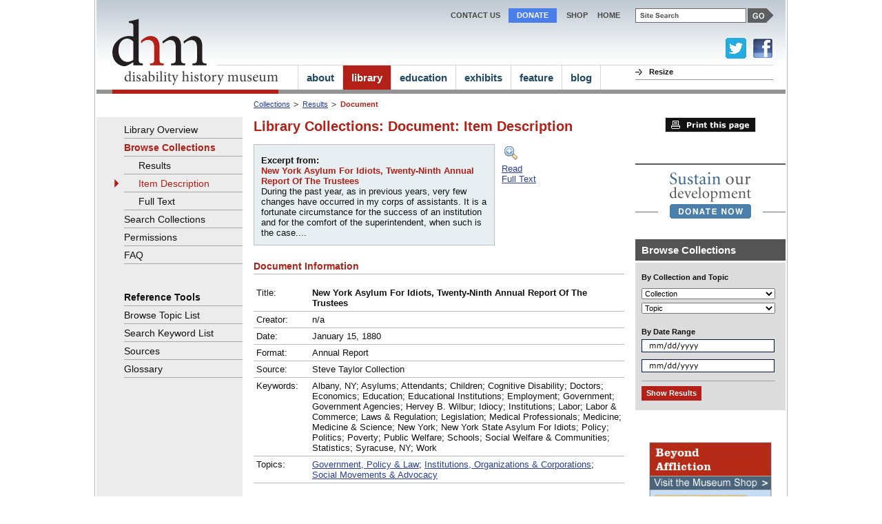

--- FILE ---
content_type: text/html
request_url: https://www.disabilitymuseum.org/dhm/lib/catcard.html?id=1367
body_size: 5149
content:

<!DOCTYPE html PUBLIC "-//W3C//DTD XHTML 1.0 Strict//EN" "http://www.w3.org/TR/xhtml1/DTD/xhtml1-strict.dtd">
<html xmlns="http://www.w3.org/1999/xhtml" xml:lang="en" lang="en">
<head>
	<meta http-equiv="Content-Type" content="text/html; charset=iso-8859-1" />

	<title>disability history museum--New York Asylum For Idiots, Twenty-Ninth Annual Report Of The Trustees</title>


<!-- Google tag (gtag.js) 2023 -->
<script async src="https://www.googletagmanager.com/gtag/js?id=G-V6Z1X82MRM"></script>
<script>
	window.dataLayer = window.dataLayer || [];
	function gtag(){dataLayer.push(arguments);}
	gtag('js', new Date());

	gtag('config', 'G-V6Z1X82MRM');
</script>

<base href="https://www.disabilitymuseum.org/dhm/dhm-20090915/" />
	<link type="text/css" rel="stylesheet" href="css/import.css" media="screen" />
	<link type="text/css" rel="stylesheet" href="css/print.css" media="print" />
	<script type="text/javascript" src="js/hover.js"></script>

	<script type="text/javascript" src="js/font-resize.js"></script>
	<script type="text/javascript" src="js/jquery-1.3.2.min.js"></script>
	<script type="text/javascript" src="js/jquery.main.js"></script>

	<script type="text/javascript" src="js/dhm_last.js"></script>

	<!--[if gte IE 7]><link rel="stylesheet" type="text/css" href="css/ie.css" media="screen"/><![endif]-->

</head>
<body class="library"><div class="offscreen"><a href="/dhm/lib/catcard.html?id=1367#content">Skip to main content</a></div><a name=top></a>
	<div id="main">
		<div class="container">

			<!-- logo start -->
			<strong class="logo"><a href="/dhm/index.html"><img src="images/logo-red.gif" alt="DHM - disability history museum" /></a></strong>
			<!-- logo end -->
			<div class="wrapper">
				<div class="content-holder">
					<div class="holder">
						<!-- content start -->
						<ul class="breadcrumbs">
							<div style="width:538px;" role="navigation"><li><a href=/dhm/lib/overview.html>Collections</a></li> <li><a href=>Results</a></li> <li>Document</li><span style="float:right"></span></div> 
						</ul>
						<div id="content" role="main">
							<a name="content"></a><h1 class="h1-201612 dhm-color-lib" role="heading">Library Collections: Document: Item Description</h1><div class="intro-content"><table border=0 cellspacing=5 cellpadding=5 width=450 2valign=bottom><tr><td width=350 style="font-size:1.33em;" ><div class="dhm-bluebox"><b>Excerpt from:</b><br /><b class="dhm-red">New York Asylum For Idiots, Twenty-Ninth Annual Report Of The Trustees</b><br />During the past year, as in previous years, very few changes have occurred in my corps of assistants. It is a fortunate circumstance for the success of an institution and for the comfort of the superintendent, when such is the case....</div></td><td>&nbsp;&nbsp;</td><td 2valign=bottom style="font-size:1.33em;vertical-align:top !important;" ><img width=26 height=25 alt="Enlarge the image" border=0 src="images/enlarge-button.gif" /><br /><a href="/dhm/lib/detail.html?id=1367">Read<br>Full Text</a></td></tr></table><br /><br /><h2 class="dhm-red">Document Information</h2><table style="font-size:1.333em" class="dhm-padded" cellpadding=0 cellspacing=0 border=0 valign=bottom><tr style="border-bottom:1px solid #B7B7B7;"><td id="heading_1"  valign="top" style="vertical-align:top;" >Title:</td><td height=100% valign=top>&nbsp;</td><td valign=top><b>New York Asylum For Idiots, Twenty-Ninth Annual Report Of The Trustees</b></td></tr><tr style="border-bottom:1px solid #B7B7B7;"><td id="heading_2"  valign="top" style="vertical-align:top;" >Creator:</td><td height=100% valign=top>&nbsp;</td><td valign=top>n/a</td></tr><tr style="border-bottom:1px solid #B7B7B7;"><td id="heading_3"  valign="top" style="vertical-align:top;" >Date:</td><td height=100% valign=top>&nbsp;</td><td valign=top>January 15, 1880</td></tr><tr style="border-bottom:1px solid #B7B7B7;"><td id="heading_4"  valign="top" style="vertical-align:top;" >Format:</td><td height=100% valign=top>&nbsp;</td><td valign=top>Annual Report</td></tr><tr style="border-bottom:1px solid #B7B7B7;"><td id="heading_5"  valign="top" style="vertical-align:top;" >Source:</td><td height=100% valign=top>&nbsp;</td><td valign=top>Steve Taylor Collection</td></tr><tr style="border-bottom:1px solid #B7B7B7;"><td id="heading_6"  valign="top" style="vertical-align:top;" >Keywords:</td><td height=100% valign=top>&nbsp;</td><td valign=top>Albany, NY; Asylums; Attendants; Children; Cognitive Disability; Doctors; Economics; Education; Educational Institutions; Employment; Government; Government Agencies; Hervey B. Wilbur; Idiocy; Institutions; Labor; Labor & Commerce; Laws & Regulation; Legislation; Medical Professionals; Medicine; Medicine & Science; New York; New York State Asylum For Idiots; Policy; Politics; Poverty; Public Welfare; Schools; Social Welfare & Communities; Statistics; Syracuse, NY; Work</td></tr><tr style="border-bottom:1px solid #B7B7B7;"><td id="heading_7"  valign="top" style="vertical-align:top;" >Topics:</td><td height=100% valign=top>&nbsp;</td><td valign=top><nobr><a href=/dhm/lib/results.html?from=catcard&idfrom=1367&q=Government%2C+Policy+%26+Law>Government, Policy & Law</a></nobr>; <nobr><a href=/dhm/lib/results.html?from=catcard&idfrom=1367&q=Institutions%2C+Organizations+%26+Corporations>Institutions, Organizations & Corporations</a></nobr>; <nobr><a href=/dhm/lib/results.html?from=catcard&idfrom=1367&q=Social+Movements+%26+Advocacy>Social Movements & Advocacy</a></nobr></td></tr></table></div>
						</div>
						<!-- content end -->
						<!-- right column start -->
						<div id="right-column">

							<!-- leave this space blank -->
<a target=_blank href="/dhm/lib/catcard.html?id=1367&print=1" class="print">Print this page</a><div class="block">
	<!-- donate block start -->
	<div class="donate" role="link"><a href="/dhm/about/donate.html">
		<strong>Sustain our development</strong> 

		<div 2href="/dhm/about/donate.html" class="donate-button">DONATE NOW</div></a>
	</div>
	<!-- donate block end -->
</div><div class="browse-collections">
<form name="f2" id="f2" action="/dhm/lib/results.html" method="get">
<fieldset>
<input type="hidden" name="browse" value="1">
<h3><legend>Browse Collections</legend></h3>
<div class="collections-form">
	<h4>By Collection and Topic</h4>
	<label for="select-3">Collection</label>

	<select id="select-3" name=collection>
		<option value="*" selected>Collection</option>
		<option value="documents">Documents</option>
		<option value="stills">Visual Stills</option>
	</select>
	<label for="select-4">Topic</label>
	<select id="select-4" name=q>
		<option value="" selected>Topic</option>
                
<option value="Government, Policy & Law">Government, Policy & Law</option>
<option value="Institutions, Organizations & Corporations">Institutions, Organizations & Corporations</option>
<option value="Science, Health & Technology">Science, Health & Technology</option>
<option value="Social Movements & Advocacy">Social Movements & Advocacy</option>
<option value="Mass Media, Culture & The Arts">Mass Media, Culture & The Arts</option>
<option value="Physical Environment">Physical Environment</option>
	</select>

	<h4>By Date Range</h4>
	<label for="browse-date-start">date</label>
	<input type="text" value="" class="text date-range" name="dates[]" id="browse-date-start" />
	<label for="browse-date-end">date</label>
	<input type="text" value="" class="text date-range" name="dates[]" id="browse-date-end" />
	<div class="buttons-holder">

 <input type=submit class="button-2" style="border:0" value="Show Results"> 

<!-- <input type=reset class="button-2" style="border:0" value="Reset"> -->

<!--		<a href="javascript:void(0);" class="button-2" onclick="document.forms.f2.submit();">Show Results</a> -->

<!--		<a href="javascript:void(0);" class="button-2" onclick="document.forms.f2.reset();">Reset</a> -->

	</div>
	<!-- <p>(Default View = All Collections)</p> -->
</div>
</fieldset>
</form>
</div>
<!-- browse-collections block end --><center><a href="/dhm/about/shop.html"><img alt="Beyond Affliction: Visit the Museum Shop" border=0 src="/dhm/images/site/widget-BA0-shop.gif" width=180></a></center>



							<div class="browse-collections">
<form name="f2" id="f2" action="/dhm/lib/results.html" method="get">
<fieldset>
<input type="hidden" name="browse" value="1">
<h3><legend>Browse Collections</legend></h3>
<div class="collections-form">
	<h4>By Collection and Topic</h4>
	<label for="select-3">Collection</label>

	<select id="select-3" name=collection>
		<option value="*" selected>Collection</option>
		<option value="documents">Documents</option>
		<option value="stills">Visual Stills</option>
	</select>
	<label for="select-4">Topic</label>
	<select id="select-4" name=q>
		<option value="" selected>Topic</option>
                
<option value="Government, Policy & Law">Government, Policy & Law</option>
<option value="Institutions, Organizations & Corporations">Institutions, Organizations & Corporations</option>
<option value="Science, Health & Technology">Science, Health & Technology</option>
<option value="Social Movements & Advocacy">Social Movements & Advocacy</option>
<option value="Mass Media, Culture & The Arts">Mass Media, Culture & The Arts</option>
<option value="Physical Environment">Physical Environment</option>
	</select>

	<h4>By Date Range</h4>
	<label for="browse-date-start">date</label>
	<input type="text" value="" class="text date-range" name="dates[]" id="browse-date-start" />
	<label for="browse-date-end">date</label>
	<input type="text" value="" class="text date-range" name="dates[]" id="browse-date-end" />
	<div class="buttons-holder">

 <input type=submit class="button-2" style="border:0" value="Show Results"> 

<!-- <input type=reset class="button-2" style="border:0" value="Reset"> -->

<!--		<a href="javascript:void(0);" class="button-2" onclick="document.forms.f2.submit();">Show Results</a> -->

<!--		<a href="javascript:void(0);" class="button-2" onclick="document.forms.f2.reset();">Reset</a> -->

	</div>
	<!-- <p>(Default View = All Collections)</p> -->
</div>
</fieldset>
</form>
</div>
<!-- browse-collections block end -->

							<!--

<div class="block">
<h3><a href="/dhm/about/shop.html">Shop</a></h3>
<p>Audio CD's, DVDs, and <a href="/dhm/about/shop.html" title="Read more">More</a>. We ship. Volume Discounts.</p>
<img src="images/image-2.gif" alt="image" />
</div>

-->

							<!--

<div class="block">
	<h3><a href="/dhm/about/newsletter.html">Newsletter</a></h3>

	<p>This will be some text here and some more text. <a href="/dhm/about/newsletter.html" title="Read more">More</a></p>
	  <img src="images/image-2.gif" alt="image" /> 
</div>

-->

							<!--

<div class="follow">
<h3>FOLLOW US</h3>
<ul>
	<li>
	<a href="javascript:alert('Coming Soon!')">
		<img src="images/rss-icon.gif" alt="rss" />
		<span>Subscribe to RSS feeds</span>
	</a>
	</li>
	<li>
	<a href="http://www.facebook.com/pages/Disability-History-Museum/10150095284280363">
		<img src="images/facebook-icon.gif" alt="facebook" />

		<span>Folllow us on Facebook</span>
	</a>
	</li>
</ul>
</div>

-->

						</div>
						<!-- right column end -->
					</div>

					<!-- left column start -->
					<div id="left-column" role="navigation">
						<!-- sidebar start -->
						<ul>
							<li ><a href="/dhm/lib/overview.html">Library Overview</a></li>
							<li  class="drop" ><a href="/dhm/lib/browse.html">Browse Collections</a>
								<ul><li ><a href=#>Results</a></li><li  class="active" ><a href=#>Item Description</a></li><li ><a href=/dhm/lib/detail.html?id=1367>Full Text</a></li></ul>
							</li>
							<li ><a href="/dhm/lib/search.html">Search Collections</a>
							
							</li>
							<li ><a href="/dhm/lib/permissions.html">Permissions</a></li>
							<li ><a href="/dhm/lib/FAQ.html">FAQ</a></li>
						</ul>
						<h3>Reference Tools</h3>
						<ul>
							<li ><a href="/dhm/lib/browse_topic_list.html">Browse Topic List</a></li>
							<li ><a href="/dhm/lib/search_keyword_list.html">Search Keyword List</a></li>

							<!--
							<li ><a href="/dhm/lib/formats.html">Formats</a></li>
							<li ><a href="/dhm/lib/titles.html">Titles</a></li>
							-->
							<li ><a href="/dhm/lib/sources.html">Sources</a></li>
							<li ><a href="/dhm/lib/glossary.html">Glossary</a></li>
						</ul>
						<!-- sidebar end -->
						

						<div style="position:absolute;bottom:101px;"><img src="images/image-1.gif" alt="image" /></div>

					</div>
					<!-- left column end -->
				</div>
			</div>
			<!-- header start -->
			<div id="header">
	<div class="top-bar">
<!-- DB widget#57 -->
<!-- search start -->
<div role="banner">
<div class="search" role="search">
	<form id=fsearch method=get action="https://www.google.com/cse">
		<fieldset>
<legend><span class=offscreen>Site Search</span></legend>
			<label for="sq">Site Search</label>
			<div class="text">
				<input type="text" value="" name="q" id="sq" />
			</div>

  <input type="hidden" name="cx" value="004952934703978845895:vwnpkuca7wo" />
  <input type="hidden" name="ie" value="UTF-8" />
  <input type="hidden" name="sa" value="Search" />
<input type="button" value="GO" style="border:0" onclick="document.forms.fsearch.submit();" class="button">

		</fieldset>
	</form>
</div>
<!-- search end -->
<!-- top navigation start -->
<ul class="top-nav">
	<li><a href="/dhm/info/contact_us.html">Contact Us</a></li>
	<li style="padding:0px 12px;margin-left:12px;background-color:#4A7EEB;color:white"><a style="color:white" href="/dhm/about/donate.html">Donate</a></li>
	<!-- <li><a href="/dhm/about/newsletter.html">News</a></li> -->
	<li><a href="/dhm/about/shop.html">Shop</a></li>
<!--  
<li><a href="/dhm/info/glossary.html">Glossary</a></li>
<li><a href="/dhm/info/FAQ.html">FAQ</a></li>
 -->
	<li><a href="/dhm/index.html">home</a></li>
</ul>
<!-- end navigation start -->
</div>
	</div>

	<div	class="bottom-bar">
		<div class="right-nav">
			<ul>
				<br />

<div style="position:absolute;top:55px;left:913px;">
<a href="https://twitter.com/dis_muse"><img title="Visit us on Facebook" alt="Visit us on Twitter" height=30 width=30 border=0 src="/dhm/images/site/twitter-link30x30.png"></a>
 &nbsp;
<a href="https://www.facebook.com/DisabilityHistoryMuseum"><img title="Visit us on Facebook" alt="Visit us on Facebook" height=30 width=30 border=0 src="/dhm/images/site/facebook-link30x30.png"></a>
</div>

<!--
<li><a href="/dhm/info/accessibility.html">Access</a></li>
-->
				<li>
					<!-- resize start -->
					<p>Resize</p>
					<div id="textchanger"></div>

					<!-- resize end -->
				</li>
			</ul>
		</div>
		<!-- main navigation start -->
			<ul style="margin-right:50px!important" class="main-nav" role="navigation">
<li><a href="/dhm/about/about.html" class="about-link">about</a>
<ul class="about-drop">
	<li><a href="/dhm/about/about.html">overview</a></li>
	<li><a href="/dhm/about/staff.html">staff</a></li>
	<li><a href="/dhm/about/board.html">board</a></li>
	<li><a href="/dhm/about/partners.html">partners</a></li>
	<li><a href="/dhm/about/advisors.html">advisors</a></li>
	<li><a href="/dhm/about/donors.html">funders</a></li>
<li><a href="/dhm/about/donate.html">donate</a></li>
	<!-- <li><a href="/dhm/about/newsletter.html">newsletter</a></li> -->
	<li><a href="/dhm/about/shop.html">shop</a></li>
</ul>
</li>
<li><a href="/dhm/lib/overview.html" class="library-link">library</a>
<ul class="library-drop">
	<li><a href="/dhm/lib/overview.html">overview</a></li>
	<li><a href="/dhm/lib/browse.html">browse collections</a></li>
	<li><a href="/dhm/lib/search.html">search collections</a></li>
	<li><a href="/dhm/lib/permissions.html">permissions</a></li>
	<li><a href="/dhm/lib/FAQ.html">faq</a></li>
</ul>
</li>
<li><a href="/dhm/edu/overview.html" class="education-link">education</a>
<ul class="education-drop">
	<li><a href="/dhm/edu/overview.html">overview</a></li>
	<li><a href="/dhm/edu/lessons.html">browse lessons</a></li>
	<li><a href="/dhm/edu/permissions.html">permissions</a></li>
	<!-- <li><a href="/dhm/edu/FAQ.html">faq</a></li> -->
</ul>
</li>
<li><a href="/dhm/exhibits/exhibits.php?page=overview" class="museum-link">exhibits</a>
<ul class="museum-drop">
	<li><a href="/dhm/exhibits/exhibits.php?page=overview">overview</a></li>
	<li><a href="/dhm/exhibits/museum_shop.html">museum shop</a></li>
</ul>
</li>

<li><a href="/dhm/bhk/index.html" class="feature-link">feature</a>
<ul class="feature-drop">
	<li><a href="/dhm/bhk/index.html">Becoming Helen Keller</a></li>
</ul>
</li>

<li><a href="/dismuse/" class="about-link">blog</a>
<ul class="about-drop">
	<li><a href="/dismuse/">blog</a></li>
</ul>
</li>

</ul>
		<!-- main navigation end -->
	</div>
</div>
			<!-- header end -->
			<!-- footer start -->
			<div id="footer2014" role="contentinfo">
<div class="top-footer2014" style="background-color:#E5E5E5!important;">
<p style="color:#0B3448!important;">WITH THANKS TO OUR FUNDERS

<br>

<center>
<a href="/dhm/about/donors.html" title="With Thanks To Our Funders: NEC"><img border=0 src=images/2014/2017-funders-NEC-trans.png alt=""></a>
 &nbsp; &nbsp; <a href="/dhm/about/donors.html" title="With Thanks To Our Funders: NEH"><img style="padding-top:4px" border=0 src=images/2014/2017-funders-NEH-trans.png alt=""></a>
 &nbsp; &nbsp; <a href="/dhm/about/donors.html" title="With Thanks To Our Funders: The Gibney Family Foundation"><img border=0 src=images/2014/2017-funders-TGFF-box2.png alt=""></a>
</center>

<br>

<!--
<a href="/dhm/about/donors.html" title="With Thanks To Our Funders"><img border=0 style="margin-left:150px !important;" src="images/2014/3--funders-trans.png" alt="NEC Foundation of America, National Endowment for the Humanities, TGFF: The Gibney Family Foundation, (Please Click for More)"></a>
-->

</div>

<div class="footer-content" style="width:100% !important;">


<center>

	<!-- footer navigations start -->
	<div class="footer-navs" role="navigation" style="width:100% !important">
		<ul class="main-footer-nav" style="margin-left:200px;text-transform:uppercase!important;">
			<li class="active"><a href="/dhm/">Home</a></li>
			<li><a href="/dhm/about/about.html">About</a></li>
			<li><a href="/dhm/lib/overview.html">Library</a></li>
			<li><a href="/dhm/edu/overview.html">Education</a></li>

			<li><a href="/dhm/exhibits/overview.html">Exhibits</a></li>
		
			<li><a href="/dhm/info/contact_us.html">Contact Us</a></li>
			<li><a href="/dhm/about/donate.html">Donate</a></li>

			<li><a href="/dhm/about/shop.html">Shop</a></li>

		</ul>
	


<p>
<span style="color:#B2D8FC!important;line-height:30px;">FOLLOW US ON SOCIAL MEDIA</span>
<br>
<a href="https://www.facebook.com/DisabilityHistoryMuseum">Facebook</a>
 &nbsp; <a href="https://twitter.com/dis_muse">Twitter</a>
<!--
 &nbsp; Pinterest
 &nbsp; Google+
-->
</p>

<br>

<p style="color:#FFF!important">
&copy; 2001-2023 Straight Ahead Pictures, Inc. All Rights Reserved. | <a href="/dhm/info/website_credits.html">Website Credits</a>
</p>

</center>
</div>	
			<!-- footer end -->
		</div>
	</div>

</body>
</html>


--- FILE ---
content_type: application/javascript
request_url: https://www.disabilitymuseum.org/dhm/dhm-20090915/js/dhm_last.js
body_size: 101
content:
$(document).ready(function() {
  // some code here
  textChanger.init(); 	
});



--- FILE ---
content_type: application/javascript
request_url: https://www.disabilitymuseum.org/dhm/dhm-20090915/js/jquery.main.js
body_size: 203
content:

$(document).ready( function() {
	/* search box handling */
	$('.search .text input#sq').focus( function() {
			if ( $(this).val() == '' ) {
				$(this).addClass( 'focused' );
			}
		}
	);
	$('.search .text input#sq').blur( function() {
			if ( $(this).val() == '' ) {
				$(this).removeClass( 'focused' );
			}
		}
	);

	/* date-range input box handling */
	$('input.date-range').focus( function() {
			if ( $(this).val() == '' ) {
				$(this).addClass( 'focused' );
			}
		}
	);
	$('input.date-range').blur( function() {
			if ( $(this).val() == '' ) {
				$(this).removeClass( 'focused' );
			}
		}
	);

});


--- FILE ---
content_type: application/javascript
request_url: https://www.disabilitymuseum.org/dhm/dhm-20090915/js/font-resize.js
body_size: 31
content:
/* font-resize.js deprecated */